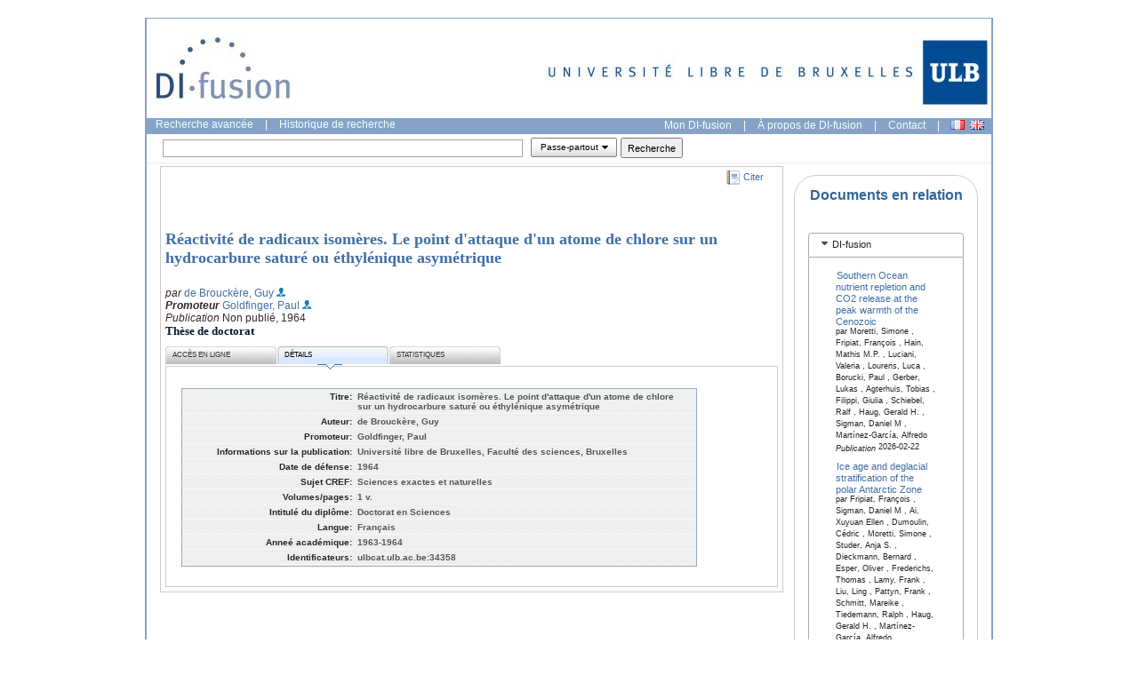

--- FILE ---
content_type: text/javascript
request_url: https://difusion.ulb.ac.be/vufind/yui_2.7.0b/build/history/history-min.js
body_size: 5721
content:
/*
Copyright (c) 2009, Yahoo! Inc. All rights reserved.
Code licensed under the BSD License:
http://developer.yahoo.net/yui/license.txt
version: 2.7.0
*/
YAHOO.util.History=(function(){var C=null;var K=null;var F=false;var D=[];var B=[];function I(){var M,L;L=top.location.href;M=L.indexOf("#");return M>=0?L.substr(M+1):null;}function A(){var M,N,O=[],L=[];for(M in D){if(YAHOO.lang.hasOwnProperty(D,M)){N=D[M];O.push(M+"="+N.initialState);L.push(M+"="+N.currentState);}}K.value=O.join("&")+"|"+L.join("&");if(YAHOO.env.ua.webkit){K.value+="|"+B.join(",");}}function H(L){var Q,R,M,O,P,T,S,N;if(!L){for(M in D){if(YAHOO.lang.hasOwnProperty(D,M)){O=D[M];O.currentState=O.initialState;O.onStateChange(unescape(O.currentState));}}return;}P=[];T=L.split("&");for(Q=0,R=T.length;Q<R;Q++){S=T[Q].split("=");if(S.length===2){M=S[0];N=S[1];P[M]=N;}}for(M in D){if(YAHOO.lang.hasOwnProperty(D,M)){O=D[M];N=P[M];if(!N||O.currentState!==N){O.currentState=N||O.initialState;O.onStateChange(unescape(O.currentState));}}}}function J(O){var L,N;L='<html><body><div id="state">'+O+"</div></body></html>";try{N=C.contentWindow.document;N.open();N.write(L);N.close();return true;}catch(M){return false;}}function G(){var O,L,N,M;if(!C.contentWindow||!C.contentWindow.document){setTimeout(G,10);return;}O=C.contentWindow.document;L=O.getElementById("state");N=L?L.innerText:null;M=I();setInterval(function(){var U,Q,R,S,T,P;O=C.contentWindow.document;L=O.getElementById("state");U=L?L.innerText:null;T=I();if(U!==N){N=U;H(N);if(!N){Q=[];for(R in D){if(YAHOO.lang.hasOwnProperty(D,R)){S=D[R];Q.push(R+"="+S.initialState);}}T=Q.join("&");}else{T=N;}top.location.hash=T;M=T;A();}else{if(T!==M){M=T;J(T);}}},50);F=true;YAHOO.util.History.onLoadEvent.fire();}function E(){var S,U,Q,W,M,O,V,P,T,N,L,R;Q=K.value.split("|");if(Q.length>1){V=Q[0].split("&");for(S=0,U=V.length;S<U;S++){W=V[S].split("=");if(W.length===2){M=W[0];P=W[1];O=D[M];if(O){O.initialState=P;}}}T=Q[1].split("&");for(S=0,U=T.length;S<U;S++){W=T[S].split("=");if(W.length>=2){M=W[0];N=W[1];O=D[M];if(O){O.currentState=N;}}}}if(Q.length>2){B=Q[2].split(",");}if(YAHOO.env.ua.ie){if(typeof document.documentMode==="undefined"||document.documentMode<8){G();}else{YAHOO.util.Event.on(top,"hashchange",function(){var X=I();H(X);A();});F=true;YAHOO.util.History.onLoadEvent.fire();}}else{L=history.length;R=I();setInterval(function(){var Z,X,Y;X=I();Y=history.length;if(X!==R){R=X;L=Y;H(R);A();}else{if(Y!==L&&YAHOO.env.ua.webkit){R=X;L=Y;Z=B[L-1];H(Z);A();}}},50);F=true;YAHOO.util.History.onLoadEvent.fire();}}return{onLoadEvent:new YAHOO.util.CustomEvent("onLoad"),onReady:function(M,N,L){if(F){setTimeout(function(){var O=window;if(L){if(L===true){O=N;}else{O=L;}}M.call(O,"onLoad",[],N);},0);}else{YAHOO.util.History.onLoadEvent.subscribe(M,N,L);}},register:function(O,L,Q,R,N){var P,M;if(typeof O!=="string"||YAHOO.lang.trim(O)===""||typeof L!=="string"||typeof Q!=="function"){throw new Error("Missing or invalid argument");}if(D[O]){return;}if(F){throw new Error("All modules must be registered before calling YAHOO.util.History.initialize");}O=escape(O);L=escape(L);P=null;if(N===true){P=R;}else{P=N;}M=function(S){return Q.call(P,S,R);};D[O]={name:O,initialState:L,currentState:L,onStateChange:M};},initialize:function(L,M){if(F){return;}if(YAHOO.env.ua.opera&&typeof history.navigationMode!=="undefined"){history.navigationMode="compatible";}if(typeof L==="string"){L=document.getElementById(L);}if(!L||L.tagName.toUpperCase()!=="TEXTAREA"&&(L.tagName.toUpperCase()!=="INPUT"||L.type!=="hidden"&&L.type!=="text")){throw new Error("Missing or invalid argument");}K=L;if(YAHOO.env.ua.ie&&(typeof document.documentMode==="undefined"||document.documentMode<8)){if(typeof M==="string"){M=document.getElementById(M);}if(!M||M.tagName.toUpperCase()!=="IFRAME"){throw new Error("Missing or invalid argument");}C=M;}YAHOO.util.Event.onDOMReady(E);},navigate:function(M,N){var L;if(typeof M!=="string"||typeof N!=="string"){throw new Error("Missing or invalid argument");}L={};L[M]=N;return YAHOO.util.History.multiNavigate(L);},multiNavigate:function(M){var L,N,P,O,Q;if(typeof M!=="object"){throw new Error("Missing or invalid argument");}if(!F){throw new Error("The Browser History Manager is not initialized");}for(N in M){if(!D[N]){throw new Error("The following module has not been registered: "+N);}}L=[];for(N in D){if(YAHOO.lang.hasOwnProperty(D,N)){P=D[N];if(YAHOO.lang.hasOwnProperty(M,N)){O=M[unescape(N)];}else{O=unescape(P.currentState);}N=escape(N);O=escape(O);L.push(N+"="+O);}}Q=L.join("&");if(YAHOO.env.ua.ie&&(typeof document.documentMode==="undefined"||document.documentMode<8)){return J(Q);}else{top.location.hash=Q;if(YAHOO.env.ua.webkit){B[history.length]=Q;A();}return true;}},getCurrentState:function(L){var M;if(typeof L!=="string"){throw new Error("Missing or invalid argument");}if(!F){throw new Error("The Browser History Manager is not initialized");}M=D[L];if(!M){throw new Error("No such registered module: "+L);}return unescape(M.currentState);},getBookmarkedState:function(Q){var P,M,L,S,N,R,O;if(typeof Q!=="string"){throw new Error("Missing or invalid argument");}L=top.location.href.indexOf("#");if(L>=0){S=top.location.href.substr(L+1);N=S.split("&");for(P=0,M=N.length;P<M;P++){R=N[P].split("=");if(R.length===2){O=R[0];if(O===Q){return unescape(R[1]);}}}}return null;},getQueryStringParameter:function(Q,N){var O,M,L,S,R,P;N=N||top.location.href;L=N.indexOf("?");S=L>=0?N.substr(L+1):N;L=S.lastIndexOf("#");S=L>=0?S.substr(0,L):S;R=S.split("&");for(O=0,M=R.length;O<M;O++){P=R[O].split("=");if(P.length>=2){if(P[0]===Q){return unescape(P[1]);}}}return null;}};})();YAHOO.register("history",YAHOO.util.History,{version:"2.7.0",build:"1799"});